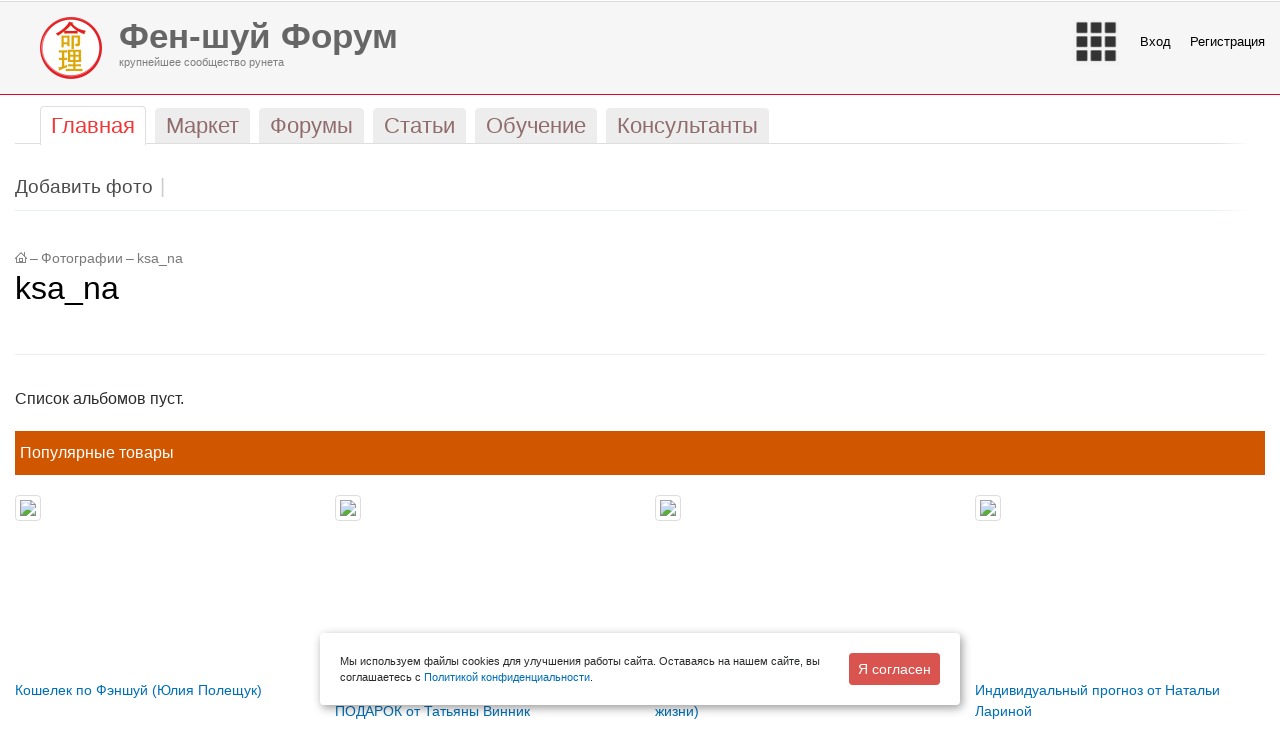

--- FILE ---
content_type: application/javascript; charset=UTF-8
request_url: http://forum.feng-shui.ru/bitrix/templates/stretchy_red/js/libs.js
body_size: 200
content:
$(document).ready(function () {
    $("input[name='BuyButton']").click(function () {
        gtag('event', 'oplatazakaza', { 'event_category': 'order', 'event_action': 'pay', });
        yaCounter27736764.reachGoal('PAY');
    });
});